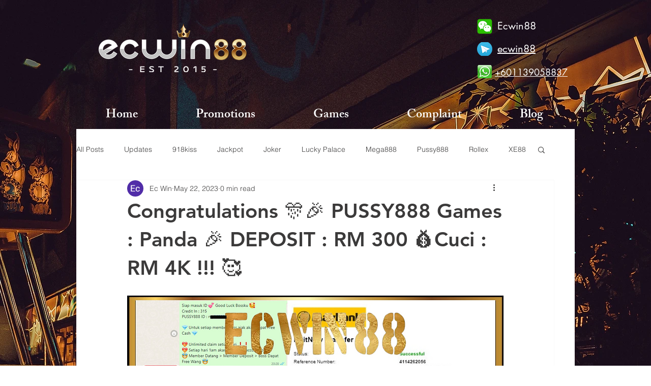

--- FILE ---
content_type: application/javascript; charset=UTF-8
request_url: https://api.livechatinc.com/v3.6/customer/action/get_dynamic_configuration?x-region=us-south1&license_id=15330339&client_id=c5e4f61e1a6c3b1521b541bc5c5a2ac5&url=https%3A%2F%2Fwww.ecwin88.com%2Fpost%2Fcongratulations-pussy888-games-panda-deposit-rm-300-cuci-rm-4k&channel_type=code&implementation_type=wix2&jsonp=__k9zt79jk86
body_size: 17
content:
__k9zt79jk86({"error":{"type":"url_not_allowed","message":"`url` is not allowed"}});